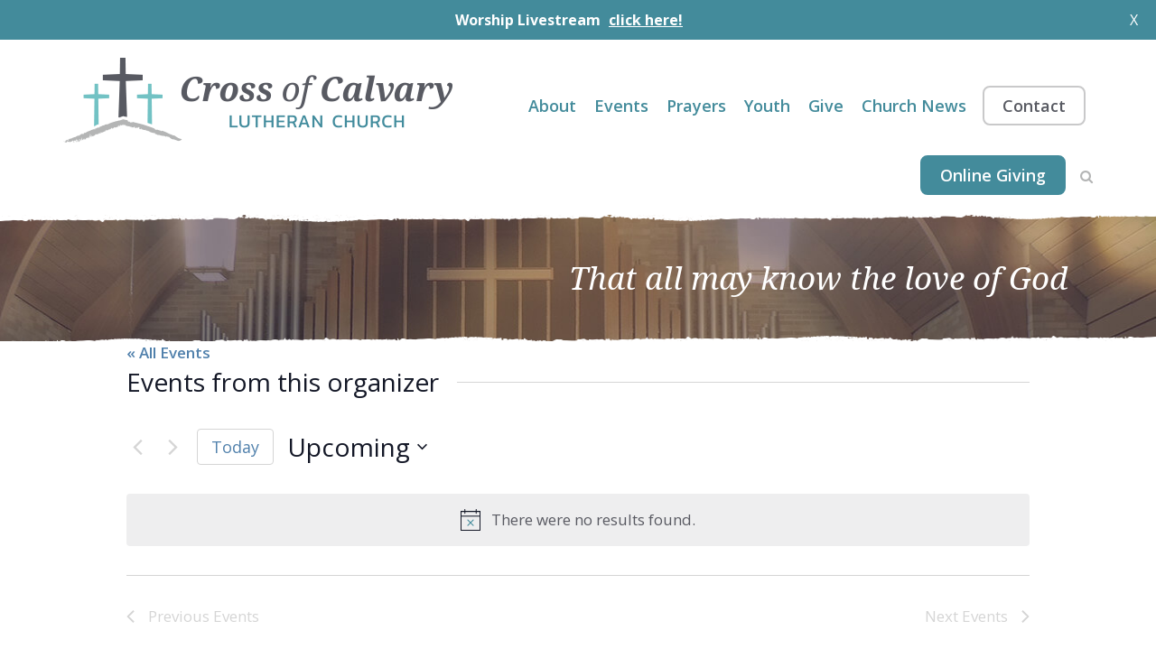

--- FILE ---
content_type: text/html; charset=UTF-8
request_url: https://crossofcalvary.net/organizer/1934/
body_size: 14222
content:
<!DOCTYPE html><html lang="en-US"><head > <script type="text/javascript">
/* <![CDATA[ */
var gform;gform||(document.addEventListener("gform_main_scripts_loaded",function(){gform.scriptsLoaded=!0}),document.addEventListener("gform/theme/scripts_loaded",function(){gform.themeScriptsLoaded=!0}),window.addEventListener("DOMContentLoaded",function(){gform.domLoaded=!0}),gform={domLoaded:!1,scriptsLoaded:!1,themeScriptsLoaded:!1,isFormEditor:()=>"function"==typeof InitializeEditor,callIfLoaded:function(o){return!(!gform.domLoaded||!gform.scriptsLoaded||!gform.themeScriptsLoaded&&!gform.isFormEditor()||(gform.isFormEditor()&&console.warn("The use of gform.initializeOnLoaded() is deprecated in the form editor context and will be removed in Gravity Forms 3.1."),o(),0))},initializeOnLoaded:function(o){gform.callIfLoaded(o)||(document.addEventListener("gform_main_scripts_loaded",()=>{gform.scriptsLoaded=!0,gform.callIfLoaded(o)}),document.addEventListener("gform/theme/scripts_loaded",()=>{gform.themeScriptsLoaded=!0,gform.callIfLoaded(o)}),window.addEventListener("DOMContentLoaded",()=>{gform.domLoaded=!0,gform.callIfLoaded(o)}))},hooks:{action:{},filter:{}},addAction:function(o,r,e,t){gform.addHook("action",o,r,e,t)},addFilter:function(o,r,e,t){gform.addHook("filter",o,r,e,t)},doAction:function(o){gform.doHook("action",o,arguments)},applyFilters:function(o){return gform.doHook("filter",o,arguments)},removeAction:function(o,r){gform.removeHook("action",o,r)},removeFilter:function(o,r,e){gform.removeHook("filter",o,r,e)},addHook:function(o,r,e,t,n){null==gform.hooks[o][r]&&(gform.hooks[o][r]=[]);var d=gform.hooks[o][r];null==n&&(n=r+"_"+d.length),gform.hooks[o][r].push({tag:n,callable:e,priority:t=null==t?10:t})},doHook:function(r,o,e){var t;if(e=Array.prototype.slice.call(e,1),null!=gform.hooks[r][o]&&((o=gform.hooks[r][o]).sort(function(o,r){return o.priority-r.priority}),o.forEach(function(o){"function"!=typeof(t=o.callable)&&(t=window[t]),"action"==r?t.apply(null,e):e[0]=t.apply(null,e)})),"filter"==r)return e[0]},removeHook:function(o,r,t,n){var e;null!=gform.hooks[o][r]&&(e=(e=gform.hooks[o][r]).filter(function(o,r,e){return!!(null!=n&&n!=o.tag||null!=t&&t!=o.priority)}),gform.hooks[o][r]=e)}});
/* ]]> */
</script>
<meta charset="UTF-8" /><meta name="viewport" content="width=device-width, initial-scale=1" /><meta name='robots' content='index, follow, max-image-preview:large, max-snippet:-1, max-video-preview:-1' /><link media="all" href="https://crossofcalvary.net/wp-content/cache/autoptimize/css/autoptimize_5cc3d61191b3c28842f78e0e9c3d9521.css" rel="stylesheet"><link media="print" href="https://crossofcalvary.net/wp-content/cache/autoptimize/css/autoptimize_e84a81d26b93cb071ba03ea6aa3755a3.css" rel="stylesheet"><title>- Cross of Calvary</title><link rel="canonical" href="https://crossofcalvary.net/organizer/1934/" /><meta property="og:locale" content="en_US" /><meta property="og:type" content="article" /><meta property="og:title" content="- Cross of Calvary" /><meta property="og:url" content="https://crossofcalvary.net/organizer/1934/" /><meta property="og:site_name" content="Cross of Calvary" /><meta property="article:publisher" content="https://www.facebook.com/crossofcalvarylutheranchurch/" /><meta name="twitter:card" content="summary_large_image" /> <script type="application/ld+json" class="yoast-schema-graph">{"@context":"https://schema.org","@graph":[{"@type":"WebPage","@id":"https://crossofcalvary.net/organizer/1934/","url":"https://crossofcalvary.net/organizer/1934/","name":"- Cross of Calvary","isPartOf":{"@id":"https://crossofcalvary.net/#website"},"datePublished":"2012-12-11T17:51:54+00:00","inLanguage":"en-US","potentialAction":[{"@type":"ReadAction","target":["https://crossofcalvary.net/organizer/1934/"]}]},{"@type":"WebSite","@id":"https://crossofcalvary.net/#website","url":"https://crossofcalvary.net/","name":"Cross of Calvary","description":"","publisher":{"@id":"https://crossofcalvary.net/#organization"},"potentialAction":[{"@type":"SearchAction","target":{"@type":"EntryPoint","urlTemplate":"https://crossofcalvary.net/?s={search_term_string}"},"query-input":{"@type":"PropertyValueSpecification","valueRequired":true,"valueName":"search_term_string"}}],"inLanguage":"en-US"},{"@type":"Organization","@id":"https://crossofcalvary.net/#organization","name":"Cross of Calvary Lutheran Church","url":"https://crossofcalvary.net/","logo":{"@type":"ImageObject","inLanguage":"en-US","@id":"https://crossofcalvary.net/#/schema/logo/image/","url":"https://crossofcalvary.net/wp-content/uploads/2016/07/logo.png","contentUrl":"https://crossofcalvary.net/wp-content/uploads/2016/07/logo.png","width":431,"height":94,"caption":"Cross of Calvary Lutheran Church"},"image":{"@id":"https://crossofcalvary.net/#/schema/logo/image/"},"sameAs":["https://www.facebook.com/crossofcalvarylutheranchurch/","https://www.youtube.com/user/thecrossofcalvary"]}]}</script> <link rel='dns-prefetch' href='//fonts.googleapis.com' /><link rel='dns-prefetch' href='//use.fontawesome.com' /><link rel='dns-prefetch' href='//maxcdn.bootstrapcdn.com' /><link rel="alternate" type="application/rss+xml" title="Cross of Calvary &raquo; Feed" href="https://crossofcalvary.net/feed/" /><link rel="alternate" type="text/calendar" title="Cross of Calvary &raquo; iCal Feed" href="https://crossofcalvary.net/events/?ical=1" /><link rel="alternate" title="oEmbed (JSON)" type="application/json+oembed" href="https://crossofcalvary.net/wp-json/oembed/1.0/embed?url=https%3A%2F%2Fcrossofcalvary.net%2Forganizer%2F1934%2F" /><link rel="alternate" title="oEmbed (XML)" type="text/xml+oembed" href="https://crossofcalvary.net/wp-json/oembed/1.0/embed?url=https%3A%2F%2Fcrossofcalvary.net%2Forganizer%2F1934%2F&#038;format=xml" /><link rel='stylesheet' id='google-font-open-sans-css' href='//fonts.googleapis.com/css?family=Open+Sans%3A400%2C400italic%2C600%2C600italic%2C700%2C700italic&#038;ver=6.9' type='text/css' media='all' /><link rel='stylesheet' id='google-font-noto-css' href='//fonts.googleapis.com/css?family=Noto+Serif%3A400%2C700%2C700italic%2C400italic&#038;ver=6.9' type='text/css' media='all' /><link rel='stylesheet' id='vi-font-awesome-six-css' href='//use.fontawesome.com/releases/v6.5.1/css/all.css?ver=6.9' type='text/css' media='all' /><link rel='stylesheet' id='font-awesome-css' href='//maxcdn.bootstrapcdn.com/font-awesome/4.5.0/css/font-awesome.min.css?ver=6.9' type='text/css' media='all' /> <script type="text/javascript" src="https://crossofcalvary.net/wp-includes/js/jquery/jquery.min.js?ver=3.7.1" id="jquery-core-js"></script> <script type="text/javascript" id="track-the-click-js-extra">var ajax_var = {"nonce":"85e9cf512b"};
var ttc_data = {"proBeacon":""};
//# sourceURL=track-the-click-js-extra</script> <script type="text/javascript" src="https://crossofcalvary.net/wp-content/cache/autoptimize/js/autoptimize_single_1f808e5c4bb2c221000f265d72cdb923.js?ver=0.4.0" id="track-the-click-js" data-noptimize="true" data-no-optimize="1"></script> <script type="text/javascript" id="track-the-click-js-after" data-noptimize="true" data-no-optimize="1">function getHomeURL() {return "https://crossofcalvary.net";}
function getPostID() {return 1934;}
function showClickCounts() {return false;}

//# sourceURL=track-the-click-js-after</script> <link rel="https://api.w.org/" href="https://crossofcalvary.net/wp-json/" /><link rel="alternate" title="JSON" type="application/json" href="https://crossofcalvary.net/wp-json/wp/v2/tribe_organizer/1934" /><link rel="EditURI" type="application/rsd+xml" title="RSD" href="https://crossofcalvary.net/xmlrpc.php?rsd" /><link rel='shortlink' href='https://crossofcalvary.net/?p=1934' /><meta name="viewport" content="width=device-width, initial-scale=1" /><meta name="tec-api-version" content="v1"><meta name="tec-api-origin" content="https://crossofcalvary.net"><link rel="alternate" href="https://crossofcalvary.net/wp-json/tribe/events/v1/" /><link rel="pingback" href="https://crossofcalvary.net/xmlrpc.php" />  <script async src="https://www.googletagmanager.com/gtag/js?id=G-64N38DCGFK"></script> <script>window.dataLayer = window.dataLayer || [];
  function gtag(){dataLayer.push(arguments);}
  gtag('js', new Date());
  gtag('config', 'G-64N38DCGFK');</script><style type="text/css">.site-title a { background: url(https://crossofcalvary.net//wp-content/uploads/2016/07/logo.png) no-repeat !important; }</style><link rel="icon" href="https://crossofcalvary.net/wp-content/uploads/2016/06/cropped-favicon-32x32.png" sizes="32x32" /><link rel="icon" href="https://crossofcalvary.net/wp-content/uploads/2016/06/cropped-favicon-192x192.png" sizes="192x192" /><link rel="apple-touch-icon" href="https://crossofcalvary.net/wp-content/uploads/2016/06/cropped-favicon-180x180.png" /><meta name="msapplication-TileImage" content="https://crossofcalvary.net/wp-content/uploads/2016/06/cropped-favicon-270x270.png" /></head><body class="wp-singular tribe_organizer-template-default single single-tribe_organizer postid-1934 wp-theme-genesis wp-child-theme-cross_of_calvary message-bar tribe-no-js custom-header header-image header-full-width full-width-content genesis-breadcrumbs-visible genesis-footer-widgets-visible"><div id="vi-message-bar" style="background: #438B9B" class="vi-message-bar two"><div><p> Worship Livestream <a href="https://www.youtube.com/channel/UChtMihLqB08noh6hOZwnzzQ" class="button" target="_blank">click here!</a></p></div> <span class="close">X</span></div><div class="site-container"><ul class="genesis-skip-link"><li><a href="#genesis-nav-primary" class="screen-reader-shortcut"> Skip to primary navigation</a></li><li><a href="#genesis-content" class="screen-reader-shortcut"> Skip to main content</a></li><li><a href="#genesis-footer-widgets" class="screen-reader-shortcut"> Skip to footer</a></li></ul><header class="site-header"><div class="wrap"><div class="title-area"><p class="site-title"><a href="https://crossofcalvary.net/">Cross of Calvary</a></p></div><nav class="nav-primary" aria-label="Main" id="genesis-nav-primary"><ul id="menu-primary-navigation" class="menu genesis-nav-menu menu-primary js-superfish"><li id="menu-item-25" class="menu-item menu-item-type-post_type menu-item-object-page menu-item-has-children first-menu-item menu-item-25"><a href="https://crossofcalvary.net/our-church/"><span >About</span></a><ul class="sub-menu"><li id="menu-item-10263" class="menu-item menu-item-type-post_type menu-item-object-page menu-item-10263"><a href="https://crossofcalvary.net/our-church/new-member-information/"><span >New Member Information</span></a></li><li id="menu-item-10267" class="menu-item menu-item-type-post_type menu-item-object-page menu-item-10267"><a href="https://crossofcalvary.net/our-church/staff/"><span >Staff</span></a></li></ul></li><li id="menu-item-78" class="menu-item menu-item-type-custom menu-item-object-custom menu-item-has-children item-count-2 menu-item-78"><a href="/events/"><span >Events</span></a><ul class="sub-menu"><li id="menu-item-21259" class="menu-item menu-item-type-custom menu-item-object-custom menu-item-21259"><a href="/events/"><span >Calendar</span></a></li><li id="menu-item-135" class="menu-item menu-item-type-post_type menu-item-object-page menu-item-135"><a href="https://crossofcalvary.net/serving-the-church/bible-studies/"><span >Bible Studies</span></a></li></ul></li><li id="menu-item-24" class="menu-item menu-item-type-post_type menu-item-object-page menu-item-has-children item-count-3 menu-item-24"><a href="https://crossofcalvary.net/prayers/"><span >Prayers</span></a><ul class="sub-menu"><li id="menu-item-140" class="menu-item menu-item-type-post_type menu-item-object-page menu-item-140"><a href="https://crossofcalvary.net/prayers/prayer-list/"><span >Prayer List</span></a></li><li id="menu-item-139" class="menu-item menu-item-type-post_type menu-item-object-page menu-item-139"><a href="https://crossofcalvary.net/prayers/prayer-request/"><span >Prayer Request</span></a></li></ul></li><li id="menu-item-127" class="menu-item menu-item-type-post_type menu-item-object-page menu-item-has-children item-count-4 menu-item-127"><a href="https://crossofcalvary.net/youth/"><span >Youth</span></a><ul class="sub-menu"><li id="menu-item-130" class="menu-item menu-item-type-post_type menu-item-object-page menu-item-130"><a href="https://crossofcalvary.net/confirmation/"><span >Confirmation</span></a></li><li id="menu-item-129" class="menu-item menu-item-type-post_type menu-item-object-page menu-item-129"><a href="https://crossofcalvary.net/sunday-school/"><span >Sunday School</span></a></li><li id="menu-item-128" class="menu-item menu-item-type-post_type menu-item-object-page menu-item-128"><a href="https://crossofcalvary.net/youth-news/"><span >Children and Youth</span></a></li><li id="menu-item-5785" class="menu-item menu-item-type-post_type menu-item-object-page menu-item-5785"><a href="https://crossofcalvary.net/youth/photos-2/"><span >Photos</span></a></li></ul></li><li id="menu-item-131" class="menu-item menu-item-type-post_type menu-item-object-page menu-item-has-children item-count-5 menu-item-131"><a href="https://crossofcalvary.net/serving-the-church/"><span >Give</span></a><ul class="sub-menu"><li id="menu-item-137" class="menu-item menu-item-type-post_type menu-item-object-page menu-item-137"><a href="https://crossofcalvary.net/serving-the-church/volunteer/"><span >Volunteer Today!</span></a></li><li id="menu-item-136" class="menu-item menu-item-type-post_type menu-item-object-page menu-item-136"><a href="https://crossofcalvary.net/serving-the-church/tithing/"><span >Tithing</span></a></li></ul></li><li id="menu-item-141" class="menu-item menu-item-type-post_type menu-item-object-page menu-item-has-children item-count-6 menu-item-141"><a href="https://crossofcalvary.net/church-news/"><span >Church News</span></a><ul class="sub-menu"><li id="menu-item-10279" class="menu-item menu-item-type-taxonomy menu-item-object-category menu-item-10279"><a href="https://crossofcalvary.net/category/online-worship/"><span >Online Worship</span></a></li><li id="menu-item-763" class="menu-item menu-item-type-taxonomy menu-item-object-category menu-item-763"><a href="https://crossofcalvary.net/category/weekly-announcements/"><span >Weekly Announcements</span></a></li><li id="menu-item-3865" class="menu-item menu-item-type-taxonomy menu-item-object-category menu-item-3865"><a href="https://crossofcalvary.net/category/follower/"><span >&#8220;The Follower&#8221; &#8211; newsletter</span></a></li></ul></li><li id="menu-item-142" class="highlight menu-item menu-item-type-post_type menu-item-object-page item-count-7 menu-item-142"><a href="https://crossofcalvary.net/our-church/contact-us/"><span >Contact</span></a></li><li id="menu-item-17623" class="highlight menu_button menu-item menu-item-type-custom menu-item-object-custom item-count-8 last-menu-item menu-item-17623"><a href="https://secure.myvanco.com/L-ZEWZ"><span >Online Giving</span></a></li><li class="right menu-item"><form class="search-form" method="get" action="https://crossofcalvary.net/" role="search"><label class="search-form-label screen-reader-text" for="searchform-1">Search this site...</label><input class="search-form-input" type="search" name="s" id="searchform-1" placeholder="Search this site..."><input class="search-form-submit" type="submit" value="Go"><meta content="https://crossofcalvary.net/?s={s}"></form><div class="search-button"><i class="fa fa-search"></i></div></li></ul></nav></div></header><div id="page_top"><div class="wrap"><div class="headline"><h3>That all may know the love of God</h3></div></div></div><div class="site-inner"><div class="wrap"><div
 class="tribe-common tribe-events tribe-events-view tribe-events-view--organizer tribe-events-view--list tribe-events-pro" 	data-js="tribe-events-view"
 data-view-rest-url="https://crossofcalvary.net/wp-json/tribe/views/v2/html"
 data-view-rest-method="GET"
 data-view-manage-url="1"
 data-view-breakpoint-pointer="f25e8327-eb6e-4c0e-8893-45e7d2460521"
 role="main"><section class="tribe-common-l-container tribe-events-l-container"><div
 class="tribe-events-view-loader tribe-common-a11y-hidden"
 role="alert"
 aria-live="polite"
> <span class="tribe-events-view-loader__text tribe-common-a11y-visual-hide"> 0 events found. </span><div class="tribe-events-view-loader__dots tribe-common-c-loader"> <svg
 class="tribe-common-c-svgicon tribe-common-c-svgicon--dot tribe-common-c-loader__dot tribe-common-c-loader__dot--first" 	aria-hidden="true"
 viewBox="0 0 15 15"
 xmlns="http://www.w3.org/2000/svg"
> <circle cx="7.5" cy="7.5" r="7.5"/> </svg> <svg
 class="tribe-common-c-svgicon tribe-common-c-svgicon--dot tribe-common-c-loader__dot tribe-common-c-loader__dot--second" 	aria-hidden="true"
 viewBox="0 0 15 15"
 xmlns="http://www.w3.org/2000/svg"
> <circle cx="7.5" cy="7.5" r="7.5"/> </svg> <svg
 class="tribe-common-c-svgicon tribe-common-c-svgicon--dot tribe-common-c-loader__dot tribe-common-c-loader__dot--third" 	aria-hidden="true"
 viewBox="0 0 15 15"
 xmlns="http://www.w3.org/2000/svg"
> <circle cx="7.5" cy="7.5" r="7.5"/> </svg></div></div> <script data-js="tribe-events-view-data" type="application/json">{"slug":"organizer","prev_url":"","next_url":"","view_class":"Tribe\\Events\\Pro\\Views\\V2\\Views\\Organizer_View","view_slug":"organizer","view_label":"Organizer","lookup_folders":{"events-virtual":{"id":"events-virtual","namespace":"events-virtual","priority":10,"path":"\/plugins\/events-calendar-pro\/src\/views"},"plugin":{"id":"plugin","priority":20,"path":"\/plugins\/the-events-calendar\/src\/views\/v2"},"events-pro":{"id":"events-pro","namespace":"events-pro","priority":25,"path":"\/plugins\/events-calendar-pro\/src\/views\/v2"},"common":{"id":"common","priority":100,"path":"\/plugins\/the-events-calendar\/common\/src\/views\/v2"}},"title":"- Cross of Calvary","events":[],"url":"https:\/\/crossofcalvary.net\/organizer\/1934\/","url_event_date":false,"bar":{"keyword":"","date":""},"today":"2026-01-24 00:00:00","now":"2026-01-24 22:08:40","home_url":"https:\/\/crossofcalvary.net","rest_url":"https:\/\/crossofcalvary.net\/wp-json\/tribe\/views\/v2\/html","rest_method":"GET","rest_nonce":"","should_manage_url":true,"today_url":"https:\/\/crossofcalvary.net\/organizer\/1934\/","today_title":"Click to select today's date","today_label":"Today","prev_label":"","next_label":"","date_formats":{"compact":"n\/j\/Y","month_and_year_compact":"n\/Y","month_and_year":"F Y","time_range_separator":" - ","date_time_separator":" @ "},"messages":{"notice":["There were no results found."]},"start_of_week":"0","header_title":"","header_title_element":"h1","content_title":"Events from this organizer","breadcrumbs":[],"backlink":{"url":"https:\/\/crossofcalvary.net\/events\/","label":"All Events"},"before_events":"","after_events":"\n<!--\nThis calendar is powered by The Events Calendar.\nhttp:\/\/evnt.is\/18wn\n-->\n","display_events_bar":false,"disable_event_search":false,"live_refresh":true,"ical":{"display_link":true,"link":{"url":"https:\/\/crossofcalvary.net\/organizer\/1934\/?ical=1","text":"Export Events","title":"Use this to share calendar data with Google Calendar, Apple iCal and other compatible apps"}},"container_classes":["tribe-common","tribe-events","tribe-events-view","tribe-events-view--organizer","tribe-events-view--list","tribe-events-pro"],"container_data":[],"is_past":false,"breakpoints":{"xsmall":500,"medium":768,"full":960},"breakpoint_pointer":"f25e8327-eb6e-4c0e-8893-45e7d2460521","is_initial_load":true,"public_views":{"month":{"view_class":"Tribe\\Events\\Views\\V2\\Views\\Month_View","view_url":"https:\/\/crossofcalvary.net\/?eventDisplay=month&tribe_organizer=1934&post_type=tribe_events","view_label":"Month","aria_label":"Display Events in Month View"},"day":{"view_class":"Tribe\\Events\\Views\\V2\\Views\\Day_View","view_url":"https:\/\/crossofcalvary.net\/?eventDisplay=day&tribe_organizer=1934&post_type=tribe_events","view_label":"Day","aria_label":"Display Events in Day View"},"photo":{"view_class":"Tribe\\Events\\Pro\\Views\\V2\\Views\\Photo_View","view_url":"https:\/\/crossofcalvary.net\/?eventDisplay=photo&tribe_organizer=1934&post_type=tribe_events","view_label":"Photo","aria_label":"Display Events in Photo View"},"week":{"view_class":"Tribe\\Events\\Pro\\Views\\V2\\Views\\Week_View","view_url":"https:\/\/crossofcalvary.net\/?eventDisplay=week&tribe_organizer=1934&post_type=tribe_events","view_label":"Week","aria_label":"Display Events in Week View"},"map":{"view_class":"Tribe\\Events\\Pro\\Views\\V2\\Views\\Map_View","view_url":"https:\/\/crossofcalvary.net\/?eventDisplay=map&tribe_organizer=1934&post_type=tribe_events","view_label":"Map","aria_label":"Display Events in Map View"}},"show_latest_past":true,"past":false,"show_now":true,"now_label":"Upcoming","now_label_mobile":"Upcoming","show_end":false,"selected_start_datetime":"2026-01-24","selected_start_date_mobile":"1\/24\/2026","selected_start_date_label":"January 24","selected_end_datetime":"2026-01-24","selected_end_date_mobile":"1\/24\/2026","selected_end_date_label":"Now","datepicker_date":"1\/24\/2026","subscribe_links":{"gcal":{"label":"Google Calendar","single_label":"Add to Google Calendar","visible":true,"block_slug":"hasGoogleCalendar"},"ical":{"label":"iCalendar","single_label":"Add to iCalendar","visible":true,"block_slug":"hasiCal"},"outlook-365":{"label":"Outlook 365","single_label":"Outlook 365","visible":true,"block_slug":"hasOutlook365"},"outlook-live":{"label":"Outlook Live","single_label":"Outlook Live","visible":true,"block_slug":"hasOutlookLive"},"ics":{"label":"Export .ics file","single_label":"Export .ics file","visible":true,"block_slug":null},"outlook-ics":{"label":"Export Outlook .ics file","single_label":"Export Outlook .ics file","visible":true,"block_slug":null}},"display_recurring_toggle":false,"_context":{"slug":"organizer"},"text":"Loading...","classes":["tribe-common-c-loader__dot","tribe-common-c-loader__dot--third"]}</script> <header  class="tribe-events-header tribe-events-header--has-event-search" ><div  class="tribe-events-header__messages tribe-events-c-messages tribe-common-b2 tribe-common-c-loader__dot tribe-common-c-loader__dot--third"  ><div class="tribe-events-c-messages__message tribe-events-c-messages__message--notice" tabindex="0" role="alert" aria-live="assertive"> <svg
 class="tribe-common-c-svgicon tribe-common-c-svgicon--messages-not-found tribe-events-c-messages__message-icon-svg" 	aria-hidden="true"
 viewBox="0 0 21 23"
 xmlns="http://www.w3.org/2000/svg"
> <g fill-rule="evenodd"> <path d="M.5 2.5h20v20H.5z"/> <path stroke-linecap="round" d="M7.583 11.583l5.834 5.834m0-5.834l-5.834 5.834" class="tribe-common-c-svgicon__svg-stroke"/> <path stroke-linecap="round" d="M4.5.5v4m12-4v4"/> <path stroke-linecap="square" d="M.5 7.5h20"/> </g> </svg> <span class="tribe-common-a11y-visual-hide"> Notice</span><div
 data-key="0" > There were no results found.</div></div></div><div  class="tribe-events-header__messages tribe-events-c-messages tribe-common-b2 tribe-events-header__messages--mobile"  ><div class="tribe-events-c-messages__message tribe-events-c-messages__message--notice" tabindex="0" role="alert" aria-live="assertive"> <svg
 class="tribe-common-c-svgicon tribe-common-c-svgicon--messages-not-found tribe-events-c-messages__message-icon-svg" 	aria-hidden="true"
 viewBox="0 0 21 23"
 xmlns="http://www.w3.org/2000/svg"
> <g fill-rule="evenodd"> <path d="M.5 2.5h20v20H.5z"/> <path stroke-linecap="round" d="M7.583 11.583l5.834 5.834m0-5.834l-5.834 5.834" class="tribe-common-c-svgicon__svg-stroke"/> <path stroke-linecap="round" d="M4.5.5v4m12-4v4"/> <path stroke-linecap="square" d="M.5 7.5h20"/> </g> </svg> <span class="tribe-common-a11y-visual-hide"> Notice</span><div
 data-key="0" > There were no results found.</div></div></div><nav class="tribe-events-back" aria-label="Back link"> <a href="https://crossofcalvary.net/events/" class="tribe-events-c-back-link tribe-common-anchor"> &laquo; All Events </a></nav><div class="tribe-events-header__content-title"><h2 class="tribe-events-header__content-title-text tribe-common-h7 tribe-common-h3--min-medium tribe-common-h--alt"> Events from this organizer</h2></div><div class="tribe-events-c-top-bar tribe-events-header__top-bar"><nav class="tribe-events-c-top-bar__nav tribe-common-a11y-hidden" aria-label="Top events list pagination"><ul class="tribe-events-c-top-bar__nav-list"><li class="tribe-events-c-top-bar__nav-list-item"> <button
 class="tribe-common-c-btn-icon tribe-common-c-btn-icon--caret-left tribe-events-c-top-bar__nav-link tribe-events-c-top-bar__nav-link--prev"
 aria-label="Previous Events"
 title="Previous Events"
 disabled
 > <svg
 class="tribe-common-c-svgicon tribe-common-c-svgicon--caret-left tribe-common-c-btn-icon__icon-svg tribe-events-c-top-bar__nav-link-icon-svg" 	aria-hidden="true"
 viewBox="0 0 10 16"
 xmlns="http://www.w3.org/2000/svg"
> <path d="M9.7 14.4l-1.5 1.5L.3 8 8.2.1l1.5 1.5L3.3 8l6.4 6.4z"/> </svg> </button></li><li class="tribe-events-c-top-bar__nav-list-item"> <button
 class="tribe-common-c-btn-icon tribe-common-c-btn-icon--caret-right tribe-events-c-top-bar__nav-link tribe-events-c-top-bar__nav-link--next"
 aria-label="Next Events"
 title="Next Events"
 disabled
 > <svg
 class="tribe-common-c-svgicon tribe-common-c-svgicon--caret-right tribe-common-c-btn-icon__icon-svg tribe-events-c-top-bar__nav-link-icon-svg" 	aria-hidden="true"
 viewBox="0 0 10 16"
 xmlns="http://www.w3.org/2000/svg"
> <path d="M.3 1.6L1.8.1 9.7 8l-7.9 7.9-1.5-1.5L6.7 8 .3 1.6z"/> </svg> </button></li></ul></nav> <a
 href="https://crossofcalvary.net/organizer/1934/"
 class="tribe-common-c-btn-border-small tribe-events-c-top-bar__today-button tribe-common-a11y-hidden"
 data-js="tribe-events-view-link"
 aria-description="Click to select today&#039;s date"
> Today</a><div class="tribe-events-c-top-bar__datepicker"> <button
 class="tribe-common-c-btn__clear tribe-common-h3 tribe-common-h--alt tribe-events-c-top-bar__datepicker-button"
 data-js="tribe-events-top-bar-datepicker-button"
 type="button"
 aria-description="Click to toggle datepicker"
 > <time
 datetime="2026-01-24"
 class="tribe-events-c-top-bar__datepicker-time"
 > <span class="tribe-events-c-top-bar__datepicker-mobile"> Upcoming </span> <span class="tribe-events-c-top-bar__datepicker-desktop tribe-common-a11y-hidden"> Upcoming </span> </time> <svg
 class="tribe-common-c-svgicon tribe-common-c-svgicon--caret-down tribe-events-c-top-bar__datepicker-button-icon-svg" 	aria-hidden="true"
 viewBox="0 0 10 7"
 xmlns="http://www.w3.org/2000/svg"
> <path fill-rule="evenodd" clip-rule="evenodd" d="M1.008.609L5 4.6 8.992.61l.958.958L5 6.517.05 1.566l.958-.958z" class="tribe-common-c-svgicon__svg-fill"/> </svg> </button> <label
 class="tribe-events-c-top-bar__datepicker-label tribe-common-a11y-visual-hide"
 for="tribe-events-top-bar-date"
 > Select date. </label> <input
 type="text"
 class="tribe-events-c-top-bar__datepicker-input tribe-common-a11y-visual-hide"
 data-js="tribe-events-top-bar-date"
 id="tribe-events-top-bar-date"
 name="tribe-events-views[tribe-bar-date]"
 value="1/24/2026"
 tabindex="-1"
 autocomplete="off"
 readonly="readonly"
 /><div class="tribe-events-c-top-bar__datepicker-container" data-js="tribe-events-top-bar-datepicker-container"></div> <template class="tribe-events-c-top-bar__datepicker-template-prev-icon"> <svg
 class="tribe-common-c-svgicon tribe-common-c-svgicon--caret-left tribe-events-c-top-bar__datepicker-nav-icon-svg" 	aria-hidden="true"
 viewBox="0 0 10 16"
 xmlns="http://www.w3.org/2000/svg"
> <path d="M9.7 14.4l-1.5 1.5L.3 8 8.2.1l1.5 1.5L3.3 8l6.4 6.4z"/> </svg> </template> <template class="tribe-events-c-top-bar__datepicker-template-next-icon"> <svg
 class="tribe-common-c-svgicon tribe-common-c-svgicon--caret-right tribe-events-c-top-bar__datepicker-nav-icon-svg" 	aria-hidden="true"
 viewBox="0 0 10 16"
 xmlns="http://www.w3.org/2000/svg"
> <path d="M.3 1.6L1.8.1 9.7 8l-7.9 7.9-1.5-1.5L6.7 8 .3 1.6z"/> </svg> </template></div><div class="tribe-events-c-top-bar__actions tribe-common-a11y-hidden"></div></div></header><ul
 class="tribe-events-calendar-list"
 aria-label="
 List of Events			"
 ></ul><nav class="tribe-events-calendar-list-nav tribe-events-c-nav" aria-label="Bottom events list pagination"><ul class="tribe-events-c-nav__list"><li class="tribe-events-c-nav__list-item tribe-events-c-nav__list-item--prev"> <button
 class="tribe-events-c-nav__prev tribe-common-b2 tribe-common-b1--min-medium"
 aria-label="Previous Events"
 title="Previous Events"
 disabled
 > <svg
 class="tribe-common-c-svgicon tribe-common-c-svgicon--caret-left tribe-events-c-nav__prev-icon-svg" 	aria-hidden="true"
 viewBox="0 0 10 16"
 xmlns="http://www.w3.org/2000/svg"
> <path d="M9.7 14.4l-1.5 1.5L.3 8 8.2.1l1.5 1.5L3.3 8l6.4 6.4z"/> </svg> <span class="tribe-events-c-nav__prev-label"> Previous <span class="tribe-events-c-nav__prev-label-plural tribe-common-a11y-visual-hide">Events</span> </span> </button></li><li class="tribe-events-c-nav__list-item tribe-events-c-nav__list-item--today"> <a
 href="https://crossofcalvary.net/organizer/1934/"
 class="tribe-events-c-nav__today tribe-common-b2"
 data-js="tribe-events-view-link"
 aria-label="Click to select today&#039;s date"
 title="Click to select today&#039;s date"
 > Today </a></li><li class="tribe-events-c-nav__list-item tribe-events-c-nav__list-item--next"> <button
 class="tribe-events-c-nav__next tribe-common-b2 tribe-common-b1--min-medium"
 aria-label="Next Events"
 title="Next Events"
 disabled
 > <span class="tribe-events-c-nav__next-label"> Next <span class="tribe-events-c-nav__next-label-plural tribe-common-a11y-visual-hide">Events</span> </span> <svg
 class="tribe-common-c-svgicon tribe-common-c-svgicon--caret-right tribe-events-c-nav__next-icon-svg" 	aria-hidden="true"
 viewBox="0 0 10 16"
 xmlns="http://www.w3.org/2000/svg"
> <path d="M.3 1.6L1.8.1 9.7 8l-7.9 7.9-1.5-1.5L6.7 8 .3 1.6z"/> </svg> </button></li></ul></nav><div class="tribe-events-c-subscribe-dropdown__container"><div class="tribe-events-c-subscribe-dropdown"><div class="tribe-common-c-btn-border tribe-events-c-subscribe-dropdown__button"> <button
 class="tribe-events-c-subscribe-dropdown__button-text tribe-common-c-btn--clear"
 aria-expanded="false"
 aria-controls="tribe-events-subscribe-dropdown-content"
 aria-label=""
 > Subscribe to calendar </button> <svg
 class="tribe-common-c-svgicon tribe-common-c-svgicon--caret-down tribe-events-c-subscribe-dropdown__button-icon" 	aria-hidden="true"
 viewBox="0 0 10 7"
 xmlns="http://www.w3.org/2000/svg"
> <path fill-rule="evenodd" clip-rule="evenodd" d="M1.008.609L5 4.6 8.992.61l.958.958L5 6.517.05 1.566l.958-.958z" class="tribe-common-c-svgicon__svg-fill"/> </svg></div><div id="tribe-events-c-subscribe-dropdown-content" class="tribe-events-c-subscribe-dropdown__content"><ul class="tribe-events-c-subscribe-dropdown__list"><li class="tribe-events-c-subscribe-dropdown__list-item tribe-events-c-subscribe-dropdown__list-item--gcal"> <a
 href="https://www.google.com/calendar/render?cid=webcal%3A%2F%2Fcrossofcalvary.net%2F%3Fical%3D1%26eventDisplay%3Dlist"
 class="tribe-events-c-subscribe-dropdown__list-item-link"
 target="_blank"
 rel="noopener noreferrer nofollow noindex"
 > Google Calendar </a></li><li class="tribe-events-c-subscribe-dropdown__list-item tribe-events-c-subscribe-dropdown__list-item--ical"> <a
 href="webcal://crossofcalvary.net/?ical=1&#038;eventDisplay=list"
 class="tribe-events-c-subscribe-dropdown__list-item-link"
 target="_blank"
 rel="noopener noreferrer nofollow noindex"
 > iCalendar </a></li><li class="tribe-events-c-subscribe-dropdown__list-item tribe-events-c-subscribe-dropdown__list-item--outlook-365"> <a
 href="https://outlook.office.com/owa?path=/calendar/action/compose&#038;rru=addsubscription&#038;url=webcal%3A%2F%2Fcrossofcalvary.net%2F%3Fical%3D1%26eventDisplay%3Dlist&#038;name=Cross+of+Calvary+-+Cross+of+Calvary"
 class="tribe-events-c-subscribe-dropdown__list-item-link"
 target="_blank"
 rel="noopener noreferrer nofollow noindex"
 > Outlook 365 </a></li><li class="tribe-events-c-subscribe-dropdown__list-item tribe-events-c-subscribe-dropdown__list-item--outlook-live"> <a
 href="https://outlook.live.com/owa?path=/calendar/action/compose&#038;rru=addsubscription&#038;url=webcal%3A%2F%2Fcrossofcalvary.net%2F%3Fical%3D1%26eventDisplay%3Dlist&#038;name=Cross+of+Calvary+-+Cross+of+Calvary"
 class="tribe-events-c-subscribe-dropdown__list-item-link"
 target="_blank"
 rel="noopener noreferrer nofollow noindex"
 > Outlook Live </a></li><li class="tribe-events-c-subscribe-dropdown__list-item tribe-events-c-subscribe-dropdown__list-item--ics"> <a
 href="https://crossofcalvary.net/organizer/1934/?ical=1"
 class="tribe-events-c-subscribe-dropdown__list-item-link"
 target="_blank"
 rel="noopener noreferrer nofollow noindex"
 > Export .ics file </a></li><li class="tribe-events-c-subscribe-dropdown__list-item tribe-events-c-subscribe-dropdown__list-item--outlook-ics"> <a
 href="https://crossofcalvary.net/organizer/1934/?outlook-ical=1"
 class="tribe-events-c-subscribe-dropdown__list-item-link"
 target="_blank"
 rel="noopener noreferrer nofollow noindex"
 > Export Outlook .ics file </a></li></ul></div></div></div><div class="tribe-events-after-html"></div></section></div> <script class="tribe-events-breakpoints">( function () {
		var completed = false;

		function initBreakpoints() {
			if ( completed ) {
				// This was fired already and completed no need to attach to the event listener.
				document.removeEventListener( 'DOMContentLoaded', initBreakpoints );
				return;
			}

			if ( 'undefined' === typeof window.tribe ) {
				return;
			}

			if ( 'undefined' === typeof window.tribe.events ) {
				return;
			}

			if ( 'undefined' === typeof window.tribe.events.views ) {
				return;
			}

			if ( 'undefined' === typeof window.tribe.events.views.breakpoints ) {
				return;
			}

			if ( 'function' !== typeof (window.tribe.events.views.breakpoints.setup) ) {
				return;
			}

			var container = document.querySelectorAll( '[data-view-breakpoint-pointer="f25e8327-eb6e-4c0e-8893-45e7d2460521"]' );
			if ( ! container ) {
				return;
			}

			window.tribe.events.views.breakpoints.setup( container );
			completed = true;
			// This was fired already and completed no need to attach to the event listener.
			document.removeEventListener( 'DOMContentLoaded', initBreakpoints );
		}

		// Try to init the breakpoints right away.
		initBreakpoints();
		document.addEventListener( 'DOMContentLoaded', initBreakpoints );
	})();</script> <script data-js='tribe-events-view-nonce-data' type='application/json'>{"tvn1":"02f3543aaa","tvn2":""}</script></div></div><div id="page-bottom" class="page-bottom"><div class="wrap"><div class="widget-area"><section id="gform_widget-3" class="widget gform_widget"><div class="widget-wrap"><script type="text/javascript" src="https://crossofcalvary.net/wp-includes/js/dist/dom-ready.min.js?ver=f77871ff7694fffea381" id="wp-dom-ready-js"></script> <script type="text/javascript" src="https://crossofcalvary.net/wp-includes/js/dist/hooks.min.js?ver=dd5603f07f9220ed27f1" id="wp-hooks-js"></script> <script type="text/javascript" src="https://crossofcalvary.net/wp-includes/js/dist/i18n.min.js?ver=c26c3dc7bed366793375" id="wp-i18n-js"></script> <script type="text/javascript" id="wp-i18n-js-after">wp.i18n.setLocaleData( { 'text direction\u0004ltr': [ 'ltr' ] } );
//# sourceURL=wp-i18n-js-after</script> <script type="text/javascript" src="https://crossofcalvary.net/wp-includes/js/dist/a11y.min.js?ver=cb460b4676c94bd228ed" id="wp-a11y-js"></script> <script type="text/javascript" id="gform_gravityforms-js-extra">var gform_i18n = {"datepicker":{"days":{"monday":"Mo","tuesday":"Tu","wednesday":"We","thursday":"Th","friday":"Fr","saturday":"Sa","sunday":"Su"},"months":{"january":"January","february":"February","march":"March","april":"April","may":"May","june":"June","july":"July","august":"August","september":"September","october":"October","november":"November","december":"December"},"firstDay":0,"iconText":"Select date"}};
var gf_legacy_multi = [];
var gform_gravityforms = {"strings":{"invalid_file_extension":"This type of file is not allowed. Must be one of the following:","delete_file":"Delete this file","in_progress":"in progress","file_exceeds_limit":"File exceeds size limit","illegal_extension":"This type of file is not allowed.","max_reached":"Maximum number of files reached","unknown_error":"There was a problem while saving the file on the server","currently_uploading":"Please wait for the uploading to complete","cancel":"Cancel","cancel_upload":"Cancel this upload","cancelled":"Cancelled","error":"Error","message":"Message"},"vars":{"images_url":"https://crossofcalvary.net/wp-content/plugins/gravityforms/images"}};
var gf_global = {"gf_currency_config":{"name":"U.S. Dollar","symbol_left":"$","symbol_right":"","symbol_padding":"","thousand_separator":",","decimal_separator":".","decimals":2,"code":"USD"},"base_url":"https://crossofcalvary.net/wp-content/plugins/gravityforms","number_formats":[],"spinnerUrl":"https://crossofcalvary.net/wp-content/plugins/gravityforms/images/spinner.svg","version_hash":"2ed45a0cf92859fc21cf9cc39fd36240","strings":{"newRowAdded":"New row added.","rowRemoved":"Row removed","formSaved":"The form has been saved.  The content contains the link to return and complete the form."}};
//# sourceURL=gform_gravityforms-js-extra</script> <script type="text/javascript"></script> <div class='gf_browser_chrome gform_wrapper gravity-theme gform-theme--no-framework' data-form-theme='gravity-theme' data-form-index='0' id='gform_wrapper_5' ><div class='gform_heading'><h2 class="gform_title">Subscribe to our Church News</h2></div><form method='post' enctype='multipart/form-data'  id='gform_5'  action='/organizer/1934/' data-formid='5' novalidate><div class='gform-body gform_body'><div id='gform_fields_5' class='gform_fields top_label form_sublabel_below description_below validation_below'><div id="field_5_2" class="gfield gfield--type-honeypot gform_validation_container field_sublabel_below gfield--has-description field_description_below field_validation_below gfield_visibility_visible"  ><label class='gfield_label gform-field-label' for='input_5_2'>Comments</label><div class='ginput_container'><input name='input_2' id='input_5_2' type='text' value='' autocomplete='new-password'/></div><div class='gfield_description' id='gfield_description_5_2'>This field is for validation purposes and should be left unchanged.</div></div><div id="field_5_1" class="gfield gfield--type-email gfield--width-half field_sublabel_below gfield--no-description field_description_below hidden_label field_validation_below gfield_visibility_visible"  ><label class='gfield_label gform-field-label' for='input_5_1'>Email</label><div class='ginput_container ginput_container_email'> <input name='input_1' id='input_5_1' type='email' value='' class='large'   placeholder='Email Address'  aria-invalid="false"  /></div></div><div id="field_submit" class="gfield gfield--type-submit gfield--width-half field_sublabel_below gfield--no-description field_description_below field_validation_below gfield_visibility_visible"  data-field-class="gform_editor_submit_container" data-field-position="inline" ><input type='submit' id='gform_submit_button_5' class='gform-button gform-button--white  button gform-button--width-full' onclick='gform.submission.handleButtonClick(this);' data-submission-type='submit' value='Subscribe'  /></div></div></div><div class='gform-footer gform_footer top_label'> <input type='hidden' class='gform_hidden' name='gform_submission_method' data-js='gform_submission_method_5' value='postback' /> <input type='hidden' class='gform_hidden' name='gform_theme' data-js='gform_theme_5' id='gform_theme_5' value='gravity-theme' /> <input type='hidden' class='gform_hidden' name='gform_style_settings' data-js='gform_style_settings_5' id='gform_style_settings_5' value='' /> <input type='hidden' class='gform_hidden' name='is_submit_5' value='1' /> <input type='hidden' class='gform_hidden' name='gform_submit' value='5' /> <input type='hidden' class='gform_hidden' name='gform_unique_id' value='' /> <input type='hidden' class='gform_hidden' name='state_5' value='WyJbXSIsIjQ4YTk4ODg0YjUzY2JjZTQ1YTgxNmJhM2RjNjM2ZDA4Il0=' /> <input type='hidden' autocomplete='off' class='gform_hidden' name='gform_target_page_number_5' id='gform_target_page_number_5' value='0' /> <input type='hidden' autocomplete='off' class='gform_hidden' name='gform_source_page_number_5' id='gform_source_page_number_5' value='1' /> <input type='hidden' name='gform_field_values' value='' /></div><p style="display: none !important;" class="akismet-fields-container" data-prefix="ak_"><label>&#916;<textarea name="ak_hp_textarea" cols="45" rows="8" maxlength="100"></textarea></label><input type="hidden" id="ak_js_1" name="ak_js" value="156"/><script>document.getElementById( "ak_js_1" ).setAttribute( "value", ( new Date() ).getTime() );</script></p></form></div><script type="text/javascript">gform.initializeOnLoaded( function() {gformInitSpinner( 5, 'https://crossofcalvary.net/wp-content/plugins/gravityforms/images/spinner.svg', true );jQuery('#gform_ajax_frame_5').on('load',function(){var contents = jQuery(this).contents().find('*').html();var is_postback = contents.indexOf('GF_AJAX_POSTBACK') >= 0;if(!is_postback){return;}var form_content = jQuery(this).contents().find('#gform_wrapper_5');var is_confirmation = jQuery(this).contents().find('#gform_confirmation_wrapper_5').length > 0;var is_redirect = contents.indexOf('gformRedirect(){') >= 0;var is_form = form_content.length > 0 && ! is_redirect && ! is_confirmation;var mt = parseInt(jQuery('html').css('margin-top'), 10) + parseInt(jQuery('body').css('margin-top'), 10) + 100;if(is_form){jQuery('#gform_wrapper_5').html(form_content.html());if(form_content.hasClass('gform_validation_error')){jQuery('#gform_wrapper_5').addClass('gform_validation_error');} else {jQuery('#gform_wrapper_5').removeClass('gform_validation_error');}setTimeout( function() { /* delay the scroll by 50 milliseconds to fix a bug in chrome */  }, 50 );if(window['gformInitDatepicker']) {gformInitDatepicker();}if(window['gformInitPriceFields']) {gformInitPriceFields();}var current_page = jQuery('#gform_source_page_number_5').val();gformInitSpinner( 5, 'https://crossofcalvary.net/wp-content/plugins/gravityforms/images/spinner.svg', true );jQuery(document).trigger('gform_page_loaded', [5, current_page]);window['gf_submitting_5'] = false;}else if(!is_redirect){var confirmation_content = jQuery(this).contents().find('.GF_AJAX_POSTBACK').html();if(!confirmation_content){confirmation_content = contents;}jQuery('#gform_wrapper_5').replaceWith(confirmation_content);jQuery(document).trigger('gform_confirmation_loaded', [5]);window['gf_submitting_5'] = false;wp.a11y.speak(jQuery('#gform_confirmation_message_5').text());}else{jQuery('#gform_5').append(contents);if(window['gformRedirect']) {gformRedirect();}}jQuery(document).trigger("gform_pre_post_render", [{ formId: "5", currentPage: "current_page", abort: function() { this.preventDefault(); } }]);        if (event && event.defaultPrevented) {                return;        }        const gformWrapperDiv = document.getElementById( "gform_wrapper_5" );        if ( gformWrapperDiv ) {            const visibilitySpan = document.createElement( "span" );            visibilitySpan.id = "gform_visibility_test_5";            gformWrapperDiv.insertAdjacentElement( "afterend", visibilitySpan );        }        const visibilityTestDiv = document.getElementById( "gform_visibility_test_5" );        let postRenderFired = false;        function triggerPostRender() {            if ( postRenderFired ) {                return;            }            postRenderFired = true;            gform.core.triggerPostRenderEvents( 5, current_page );            if ( visibilityTestDiv ) {                visibilityTestDiv.parentNode.removeChild( visibilityTestDiv );            }        }        function debounce( func, wait, immediate ) {            var timeout;            return function() {                var context = this, args = arguments;                var later = function() {                    timeout = null;                    if ( !immediate ) func.apply( context, args );                };                var callNow = immediate && !timeout;                clearTimeout( timeout );                timeout = setTimeout( later, wait );                if ( callNow ) func.apply( context, args );            };        }        const debouncedTriggerPostRender = debounce( function() {            triggerPostRender();        }, 200 );        if ( visibilityTestDiv && visibilityTestDiv.offsetParent === null ) {            const observer = new MutationObserver( ( mutations ) => {                mutations.forEach( ( mutation ) => {                    if ( mutation.type === 'attributes' && visibilityTestDiv.offsetParent !== null ) {                        debouncedTriggerPostRender();                        observer.disconnect();                    }                });            });            observer.observe( document.body, {                attributes: true,                childList: false,                subtree: true,                attributeFilter: [ 'style', 'class' ],            });        } else {            triggerPostRender();        }    } );} );</script> </div></section><section id="text-16" class="widget widget_text"><div class="widget-wrap"><h3 class="widgettitle widget-title">Follow us:</h3><div class="textwidget"><a href="https://www.facebook.com/pages/Cross-of-Calvary-Lutheran-Church/155199451172464" target="_blank"> <i class="fa fa-facebook" aria-hidden="true"></i></a> <a href="https://www.youtube.com/@crossofcalvarylutheranchur2987"> <i class="fa fa-youtube" aria-hidden="true"></i> </a></div></div></section></div></div></div><div class="footer-widgets" id="genesis-footer-widgets"><h2 class="genesis-sidebar-title screen-reader-text">Footer</h2><div class="wrap"><div class="widget-area footer-widgets-1 footer-widget-area"><section id="widget_sp_image-10" class="widget widget_sp_image"><div class="widget-wrap"><a href="/" target="_self" class="widget_sp_image-image-link"><img width="307" height="66" class="attachment-full" style="max-width: 100%;" srcset="https://crossofcalvary.net/wp-content/uploads/2016/06/footer-logo.png 307w, https://crossofcalvary.net/wp-content/uploads/2016/06/footer-logo-300x64.png 300w, https://crossofcalvary.net/wp-content/uploads/2016/06/footer-logo-250x54.png 250w" sizes="(max-width: 307px) 100vw, 307px" src="https://crossofcalvary.net/wp-content/uploads/2016/06/footer-logo.png" /></a></div></section></div><div class="widget-area footer-widgets-2 footer-widget-area"><section id="text-12" class="widget widget_text"><div class="widget-wrap"><div class="textwidget"><p><i class="fa fa-map-marker-alt" aria-hidden="true"></i> 1103 West Chestnut Ave, <span class="city">Olivia, MN 56277</city></p><p><i class="fa fa-comments" aria-hidden="true"></i>Phone <a href="tel:13205231574" class="telephone">320-523-1574</a> <span class="divider">|</span> <a href="/cdn-cgi/l/email-protection#6506170a16160a030604091304171c250208040c094b060a08" class="email">Email Us</a></p></div></div></section></div><div class="widget-area footer-widgets-3 footer-widget-area"><section id="text-13" class="widget widget_text"><div class="widget-wrap"><div class="textwidget"><a href="/in-memory-of-sharon-osthus/" class="vivid-button">In Memory of Mrs. Sharon Osthus</a></div></div></section><section id="widget_sp_image-11" class="widget widget_sp_image"><div class="widget-wrap"><a href="http://www.elca.org/" target="_blank" class="widget_sp_image-image-link"><img width="299" height="39" class="attachment-full" style="max-width: 100%;" srcset="https://crossofcalvary.net/wp-content/uploads/2016/06/elca-logo-link.png 299w, https://crossofcalvary.net/wp-content/uploads/2016/06/elca-logo-link-250x33.png 250w" sizes="(max-width: 299px) 100vw, 299px" src="https://crossofcalvary.net/wp-content/uploads/2016/06/elca-logo-link.png" /></a></div></section></div></div></div><footer class="site-footer"><div class="wrap"><p><span class="footer-list">&#xA9;&nbsp;2026 Cross of Calvary Lutheran Church. All Rights Reserved. Developed by <a href="https://vimm.com" target="_blank">Vivid Image</a></span></p></div></footer></div><script data-cfasync="false" src="/cdn-cgi/scripts/5c5dd728/cloudflare-static/email-decode.min.js"></script><script type="speculationrules">{"prefetch":[{"source":"document","where":{"and":[{"href_matches":"/*"},{"not":{"href_matches":["/wp-*.php","/wp-admin/*","/wp-content/uploads/*","/wp-content/*","/wp-content/plugins/*","/wp-content/themes/cross_of_calvary/*","/wp-content/themes/genesis/*","/*\\?(.+)"]}},{"not":{"selector_matches":"a[rel~=\"nofollow\"]"}},{"not":{"selector_matches":".no-prefetch, .no-prefetch a"}}]},"eagerness":"conservative"}]}</script> <script>( function ( body ) {
			'use strict';
			body.className = body.className.replace( /\btribe-no-js\b/, 'tribe-js' );
		} )( document.body );</script> <script>var tribe_l10n_datatables = {"aria":{"sort_ascending":": activate to sort column ascending","sort_descending":": activate to sort column descending"},"length_menu":"Show _MENU_ entries","empty_table":"No data available in table","info":"Showing _START_ to _END_ of _TOTAL_ entries","info_empty":"Showing 0 to 0 of 0 entries","info_filtered":"(filtered from _MAX_ total entries)","zero_records":"No matching records found","search":"Search:","all_selected_text":"All items on this page were selected. ","select_all_link":"Select all pages","clear_selection":"Clear Selection.","pagination":{"all":"All","next":"Next","previous":"Previous"},"select":{"rows":{"0":"","_":": Selected %d rows","1":": Selected 1 row"}},"datepicker":{"dayNames":["Sunday","Monday","Tuesday","Wednesday","Thursday","Friday","Saturday"],"dayNamesShort":["Sun","Mon","Tue","Wed","Thu","Fri","Sat"],"dayNamesMin":["S","M","T","W","T","F","S"],"monthNames":["January","February","March","April","May","June","July","August","September","October","November","December"],"monthNamesShort":["January","February","March","April","May","June","July","August","September","October","November","December"],"monthNamesMin":["Jan","Feb","Mar","Apr","May","Jun","Jul","Aug","Sep","Oct","Nov","Dec"],"nextText":"Next","prevText":"Prev","currentText":"Today","closeText":"Done","today":"Today","clear":"Clear"}};</script> <script type="text/javascript" id="gform_gravityforms_theme-js-extra">var gform_theme_config = {"common":{"form":{"honeypot":{"version_hash":"2ed45a0cf92859fc21cf9cc39fd36240"},"ajax":{"ajaxurl":"https://crossofcalvary.net/wp-admin/admin-ajax.php","ajax_submission_nonce":"56f4653260","i18n":{"step_announcement":"Step %1$s of %2$s, %3$s","unknown_error":"There was an unknown error processing your request. Please try again."}}}},"hmr_dev":"","public_path":"https://crossofcalvary.net/wp-content/plugins/gravityforms/assets/js/dist/","config_nonce":"54b7b4ca6a"};
//# sourceURL=gform_gravityforms_theme-js-extra</script> <script id="wp-emoji-settings" type="application/json">{"baseUrl":"https://s.w.org/images/core/emoji/17.0.2/72x72/","ext":".png","svgUrl":"https://s.w.org/images/core/emoji/17.0.2/svg/","svgExt":".svg","source":{"concatemoji":"https://crossofcalvary.net/wp-includes/js/wp-emoji-release.min.js?ver=6.9"}}</script> <script type="module">/*! This file is auto-generated */
const a=JSON.parse(document.getElementById("wp-emoji-settings").textContent),o=(window._wpemojiSettings=a,"wpEmojiSettingsSupports"),s=["flag","emoji"];function i(e){try{var t={supportTests:e,timestamp:(new Date).valueOf()};sessionStorage.setItem(o,JSON.stringify(t))}catch(e){}}function c(e,t,n){e.clearRect(0,0,e.canvas.width,e.canvas.height),e.fillText(t,0,0);t=new Uint32Array(e.getImageData(0,0,e.canvas.width,e.canvas.height).data);e.clearRect(0,0,e.canvas.width,e.canvas.height),e.fillText(n,0,0);const a=new Uint32Array(e.getImageData(0,0,e.canvas.width,e.canvas.height).data);return t.every((e,t)=>e===a[t])}function p(e,t){e.clearRect(0,0,e.canvas.width,e.canvas.height),e.fillText(t,0,0);var n=e.getImageData(16,16,1,1);for(let e=0;e<n.data.length;e++)if(0!==n.data[e])return!1;return!0}function u(e,t,n,a){switch(t){case"flag":return n(e,"\ud83c\udff3\ufe0f\u200d\u26a7\ufe0f","\ud83c\udff3\ufe0f\u200b\u26a7\ufe0f")?!1:!n(e,"\ud83c\udde8\ud83c\uddf6","\ud83c\udde8\u200b\ud83c\uddf6")&&!n(e,"\ud83c\udff4\udb40\udc67\udb40\udc62\udb40\udc65\udb40\udc6e\udb40\udc67\udb40\udc7f","\ud83c\udff4\u200b\udb40\udc67\u200b\udb40\udc62\u200b\udb40\udc65\u200b\udb40\udc6e\u200b\udb40\udc67\u200b\udb40\udc7f");case"emoji":return!a(e,"\ud83e\u1fac8")}return!1}function f(e,t,n,a){let r;const o=(r="undefined"!=typeof WorkerGlobalScope&&self instanceof WorkerGlobalScope?new OffscreenCanvas(300,150):document.createElement("canvas")).getContext("2d",{willReadFrequently:!0}),s=(o.textBaseline="top",o.font="600 32px Arial",{});return e.forEach(e=>{s[e]=t(o,e,n,a)}),s}function r(e){var t=document.createElement("script");t.src=e,t.defer=!0,document.head.appendChild(t)}a.supports={everything:!0,everythingExceptFlag:!0},new Promise(t=>{let n=function(){try{var e=JSON.parse(sessionStorage.getItem(o));if("object"==typeof e&&"number"==typeof e.timestamp&&(new Date).valueOf()<e.timestamp+604800&&"object"==typeof e.supportTests)return e.supportTests}catch(e){}return null}();if(!n){if("undefined"!=typeof Worker&&"undefined"!=typeof OffscreenCanvas&&"undefined"!=typeof URL&&URL.createObjectURL&&"undefined"!=typeof Blob)try{var e="postMessage("+f.toString()+"("+[JSON.stringify(s),u.toString(),c.toString(),p.toString()].join(",")+"));",a=new Blob([e],{type:"text/javascript"});const r=new Worker(URL.createObjectURL(a),{name:"wpTestEmojiSupports"});return void(r.onmessage=e=>{i(n=e.data),r.terminate(),t(n)})}catch(e){}i(n=f(s,u,c,p))}t(n)}).then(e=>{for(const n in e)a.supports[n]=e[n],a.supports.everything=a.supports.everything&&a.supports[n],"flag"!==n&&(a.supports.everythingExceptFlag=a.supports.everythingExceptFlag&&a.supports[n]);var t;a.supports.everythingExceptFlag=a.supports.everythingExceptFlag&&!a.supports.flag,a.supports.everything||((t=a.source||{}).concatemoji?r(t.concatemoji):t.wpemoji&&t.twemoji&&(r(t.twemoji),r(t.wpemoji)))});
//# sourceURL=https://crossofcalvary.net/wp-includes/js/wp-emoji-loader.min.js</script> <script type="text/javascript">gform.initializeOnLoaded( function() { jQuery(document).on('gform_post_render', function(event, formId, currentPage){if(formId == 5) {if(typeof Placeholders != 'undefined'){
                        Placeholders.enable();
                    }} } );jQuery(document).on('gform_post_conditional_logic', function(event, formId, fields, isInit){} ) } );</script> <script type="text/javascript">gform.initializeOnLoaded( function() {jQuery(document).trigger("gform_pre_post_render", [{ formId: "5", currentPage: "1", abort: function() { this.preventDefault(); } }]);        if (event && event.defaultPrevented) {                return;        }        const gformWrapperDiv = document.getElementById( "gform_wrapper_5" );        if ( gformWrapperDiv ) {            const visibilitySpan = document.createElement( "span" );            visibilitySpan.id = "gform_visibility_test_5";            gformWrapperDiv.insertAdjacentElement( "afterend", visibilitySpan );        }        const visibilityTestDiv = document.getElementById( "gform_visibility_test_5" );        let postRenderFired = false;        function triggerPostRender() {            if ( postRenderFired ) {                return;            }            postRenderFired = true;            gform.core.triggerPostRenderEvents( 5, 1 );            if ( visibilityTestDiv ) {                visibilityTestDiv.parentNode.removeChild( visibilityTestDiv );            }        }        function debounce( func, wait, immediate ) {            var timeout;            return function() {                var context = this, args = arguments;                var later = function() {                    timeout = null;                    if ( !immediate ) func.apply( context, args );                };                var callNow = immediate && !timeout;                clearTimeout( timeout );                timeout = setTimeout( later, wait );                if ( callNow ) func.apply( context, args );            };        }        const debouncedTriggerPostRender = debounce( function() {            triggerPostRender();        }, 200 );        if ( visibilityTestDiv && visibilityTestDiv.offsetParent === null ) {            const observer = new MutationObserver( ( mutations ) => {                mutations.forEach( ( mutation ) => {                    if ( mutation.type === 'attributes' && visibilityTestDiv.offsetParent !== null ) {                        debouncedTriggerPostRender();                        observer.disconnect();                    }                });            });            observer.observe( document.body, {                attributes: true,                childList: false,                subtree: true,                attributeFilter: [ 'style', 'class' ],            });        } else {            triggerPostRender();        }    } );</script> <script defer src="https://crossofcalvary.net/wp-content/cache/autoptimize/js/autoptimize_89c03cfb3155e8ed4c2d617ebb4a6f50.js"></script></body></html>